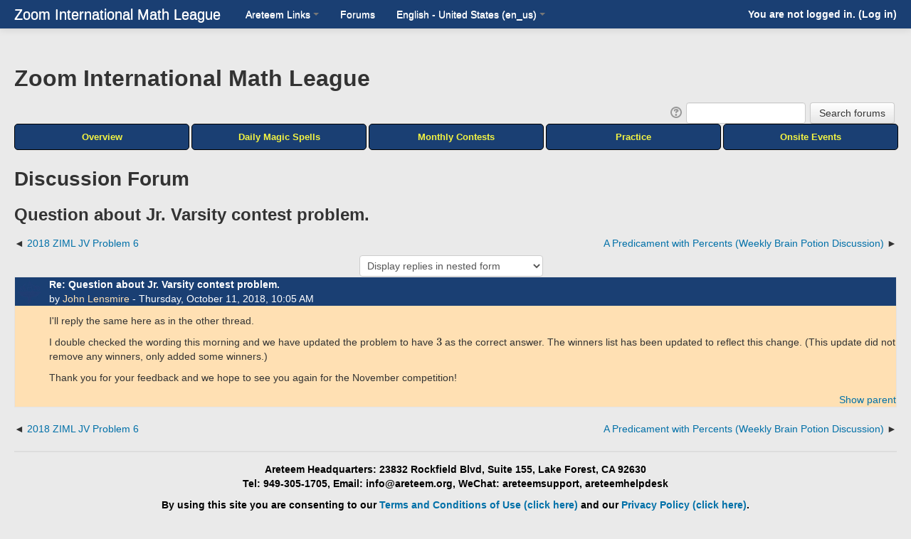

--- FILE ---
content_type: text/html; charset=utf-8
request_url: https://ziml.areteem.org/mod/forum/discuss.php?d=121&parent=219
body_size: 8444
content:
<!DOCTYPE html>
<html  dir="ltr" lang="en-us" xml:lang="en-us">
<head>
    <title>Zoom International Math League: Question about Jr. Varsity contest problem.</title>
    <link rel="shortcut icon" href="https://ziml.areteem.org/theme/image.php?theme=clean&amp;component=theme&amp;rev=1696527250&amp;image=favicon" />
    <meta http-equiv="Content-Type" content="text/html; charset=utf-8" />
<meta name="keywords" content="moodle, Zoom International Math League: Question about Jr. Varsity contest problem." />
<link rel="stylesheet" type="text/css" href="https://ziml.areteem.org/theme/yui_combo.php?rollup/3.17.2/yui-moodlesimple-min.css" /><script id="firstthemesheet" type="text/css">/** Required in order to fix style inclusion problems in IE with YUI **/</script><link rel="stylesheet" type="text/css" href="https://ziml.areteem.org/theme/styles.php?theme=clean&amp;rev=1696527250&amp;type=all" />
<script type="text/javascript">
//<![CDATA[
var M = {}; M.yui = {};
M.pageloadstarttime = new Date();
M.cfg = {"wwwroot":"https:\/\/ziml.areteem.org","sesskey":"WEsySFKbvg","loadingicon":"https:\/\/ziml.areteem.org\/theme\/image.php?theme=clean&component=core&rev=1696527250&image=i%2Floading_small","themerev":"1696527250","slasharguments":0,"theme":"clean","jsrev":"1694116212","admin":"admin","svgicons":true};var yui1ConfigFn = function(me) {if(/-skin|reset|fonts|grids|base/.test(me.name)){me.type='css';me.path=me.path.replace(/\.js/,'.css');me.path=me.path.replace(/\/yui2-skin/,'/assets/skins/sam/yui2-skin')}};
var yui2ConfigFn = function(me) {var parts=me.name.replace(/^moodle-/,'').split('-'),component=parts.shift(),module=parts[0],min='-min';if(/-(skin|core)$/.test(me.name)){parts.pop();me.type='css';min=''};if(module){var filename=parts.join('-');me.path=component+'/'+module+'/'+filename+min+'.'+me.type}else me.path=component+'/'+component+'.'+me.type};
YUI_config = {"debug":false,"base":"https:\/\/ziml.areteem.org\/lib\/yuilib\/3.17.2\/","comboBase":"https:\/\/ziml.areteem.org\/theme\/yui_combo.php?","combine":true,"filter":null,"insertBefore":"firstthemesheet","groups":{"yui2":{"base":"https:\/\/ziml.areteem.org\/lib\/yuilib\/2in3\/2.9.0\/build\/","comboBase":"https:\/\/ziml.areteem.org\/theme\/yui_combo.php?","combine":true,"ext":false,"root":"2in3\/2.9.0\/build\/","patterns":{"yui2-":{"group":"yui2","configFn":yui1ConfigFn}}},"moodle":{"name":"moodle","base":"https:\/\/ziml.areteem.org\/theme\/yui_combo.php?m\/1694116212\/","combine":true,"comboBase":"https:\/\/ziml.areteem.org\/theme\/yui_combo.php?","ext":false,"root":"m\/1694116212\/","patterns":{"moodle-":{"group":"moodle","configFn":yui2ConfigFn}},"filter":null,"modules":{"moodle-core-formautosubmit":{"requires":["base","event-key"]},"moodle-core-event":{"requires":["event-custom"]},"moodle-core-tooltip":{"requires":["base","node","io-base","moodle-core-notification-dialogue","json-parse","widget-position","widget-position-align","event-outside","cache-base"]},"moodle-core-chooserdialogue":{"requires":["base","panel","moodle-core-notification"]},"moodle-core-lockscroll":{"requires":["plugin","base-build"]},"moodle-core-notification":{"requires":["moodle-core-notification-dialogue","moodle-core-notification-alert","moodle-core-notification-confirm","moodle-core-notification-exception","moodle-core-notification-ajaxexception"]},"moodle-core-notification-dialogue":{"requires":["base","node","panel","escape","event-key","dd-plugin","moodle-core-widget-focusafterclose","moodle-core-lockscroll"]},"moodle-core-notification-alert":{"requires":["moodle-core-notification-dialogue"]},"moodle-core-notification-confirm":{"requires":["moodle-core-notification-dialogue"]},"moodle-core-notification-exception":{"requires":["moodle-core-notification-dialogue"]},"moodle-core-notification-ajaxexception":{"requires":["moodle-core-notification-dialogue"]},"moodle-core-dock":{"requires":["base","node","event-custom","event-mouseenter","event-resize","escape","moodle-core-dock-loader"]},"moodle-core-dock-loader":{"requires":["escape"]},"moodle-core-maintenancemodetimer":{"requires":["base","node"]},"moodle-core-handlebars":{"condition":{"trigger":"handlebars","when":"after"}},"moodle-core-popuphelp":{"requires":["moodle-core-tooltip"]},"moodle-core-languninstallconfirm":{"requires":["base","node","moodle-core-notification-confirm","moodle-core-notification-alert"]},"moodle-core-formchangechecker":{"requires":["base","event-focus"]},"moodle-core-dragdrop":{"requires":["base","node","io","dom","dd","event-key","event-focus","moodle-core-notification"]},"moodle-core-actionmenu":{"requires":["base","event","node-event-simulate"]},"moodle-core-blocks":{"requires":["base","node","io","dom","dd","dd-scroll","moodle-core-dragdrop","moodle-core-notification"]},"moodle-core-checknet":{"requires":["base-base","moodle-core-notification-alert","io-base"]},"moodle-core_availability-form":{"requires":["base","node","event","panel","moodle-core-notification-dialogue","json"]},"moodle-backup-confirmcancel":{"requires":["node","node-event-simulate","moodle-core-notification-confirm"]},"moodle-backup-backupselectall":{"requires":["node","event","node-event-simulate","anim"]},"moodle-calendar-info":{"requires":["base","node","event-mouseenter","event-key","overlay","moodle-calendar-info-skin"]},"moodle-course-util":{"requires":["node"],"use":["moodle-course-util-base"],"submodules":{"moodle-course-util-base":{},"moodle-course-util-section":{"requires":["node","moodle-course-util-base"]},"moodle-course-util-cm":{"requires":["node","moodle-course-util-base"]}}},"moodle-course-modchooser":{"requires":["moodle-core-chooserdialogue","moodle-course-coursebase"]},"moodle-course-formatchooser":{"requires":["base","node","node-event-simulate"]},"moodle-course-toolboxes":{"requires":["node","base","event-key","node","io","moodle-course-coursebase","moodle-course-util"]},"moodle-course-dragdrop":{"requires":["base","node","io","dom","dd","dd-scroll","moodle-core-dragdrop","moodle-core-notification","moodle-course-coursebase","moodle-course-util"]},"moodle-course-management":{"requires":["base","node","io-base","moodle-core-notification-exception","json-parse","dd-constrain","dd-proxy","dd-drop","dd-delegate","node-event-delegate"]},"moodle-course-categoryexpander":{"requires":["node","event-key"]},"moodle-form-showadvanced":{"requires":["node","base","selector-css3"]},"moodle-form-shortforms":{"requires":["node","base","selector-css3","moodle-core-event"]},"moodle-form-passwordunmask":{"requires":["node","base"]},"moodle-form-dateselector":{"requires":["base","node","overlay","calendar"]},"moodle-core_message-messenger":{"requires":["escape","handlebars","io-base","moodle-core-notification-ajaxexception","moodle-core-notification-alert","moodle-core-notification-dialogue","moodle-core-notification-exception"]},"moodle-core_message-deletemessage":{"requires":["node","event"]},"moodle-question-qbankmanager":{"requires":["node","selector-css3"]},"moodle-question-preview":{"requires":["base","dom","event-delegate","event-key","core_question_engine"]},"moodle-question-searchform":{"requires":["base","node"]},"moodle-question-chooser":{"requires":["moodle-core-chooserdialogue"]},"moodle-availability_completion-form":{"requires":["base","node","event","moodle-core_availability-form"]},"moodle-availability_date-form":{"requires":["base","node","event","io","moodle-core_availability-form"]},"moodle-availability_grade-form":{"requires":["base","node","event","moodle-core_availability-form"]},"moodle-availability_group-form":{"requires":["base","node","event","moodle-core_availability-form"]},"moodle-availability_grouping-form":{"requires":["base","node","event","moodle-core_availability-form"]},"moodle-availability_profile-form":{"requires":["base","node","event","moodle-core_availability-form"]},"moodle-qtype_ddimageortext-form":{"requires":["moodle-qtype_ddimageortext-dd","form_filepicker"]},"moodle-qtype_ddimageortext-dd":{"requires":["node","dd","dd-drop","dd-constrain"]},"moodle-qtype_ddmarker-form":{"requires":["moodle-qtype_ddmarker-dd","form_filepicker","graphics","escape"]},"moodle-qtype_ddmarker-dd":{"requires":["node","event-resize","dd","dd-drop","dd-constrain","graphics"]},"moodle-qtype_ddwtos-dd":{"requires":["node","dd","dd-drop","dd-constrain"]},"moodle-mod_assign-history":{"requires":["node","transition"]},"moodle-mod_forum-subscriptiontoggle":{"requires":["base-base","io-base"]},"moodle-mod_quiz-util":{"requires":["node"],"use":["moodle-mod_quiz-util-base"],"submodules":{"moodle-mod_quiz-util-base":{},"moodle-mod_quiz-util-slot":{"requires":["node","moodle-mod_quiz-util-base"]},"moodle-mod_quiz-util-page":{"requires":["node","moodle-mod_quiz-util-base"]}}},"moodle-mod_quiz-repaginate":{"requires":["base","event","node","io","moodle-core-notification-dialogue"]},"moodle-mod_quiz-quizquestionbank":{"requires":["base","event","node","io","io-form","yui-later","moodle-question-qbankmanager","moodle-core-notification-dialogue"]},"moodle-mod_quiz-autosave":{"requires":["base","node","event","event-valuechange","node-event-delegate","io-form"]},"moodle-mod_quiz-questionchooser":{"requires":["moodle-core-chooserdialogue","moodle-mod_quiz-util","querystring-parse"]},"moodle-mod_quiz-toolboxes":{"requires":["base","node","event","event-key","io","moodle-mod_quiz-quizbase","moodle-mod_quiz-util-slot","moodle-core-notification-ajaxexception"]},"moodle-mod_quiz-dragdrop":{"requires":["base","node","io","dom","dd","dd-scroll","moodle-core-dragdrop","moodle-core-notification","moodle-mod_quiz-quizbase","moodle-mod_quiz-util-base","moodle-mod_quiz-util-page","moodle-mod_quiz-util-slot","moodle-course-util"]},"moodle-mod_quiz-randomquestion":{"requires":["base","event","node","io","moodle-core-notification-dialogue"]},"moodle-mod_quiz-quizbase":{"requires":["base","node"]},"moodle-mod_quiz-modform":{"requires":["base","node","event"]},"moodle-message_airnotifier-toolboxes":{"requires":["base","node","io"]},"moodle-block_navigation-navigation":{"requires":["base","io-base","node","event-synthetic","event-delegate","json-parse"]},"moodle-filter_glossary-autolinker":{"requires":["base","node","io-base","json-parse","event-delegate","overlay","moodle-core-event","moodle-core-notification-alert","moodle-core-notification-exception","moodle-core-notification-ajaxexception"]},"moodle-filter_mathjaxloader-loader":{"requires":["moodle-core-event"]},"moodle-editor_atto-rangy":{"requires":[]},"moodle-editor_atto-editor":{"requires":["node","transition","io","overlay","escape","event","event-simulate","event-custom","node-event-html5","yui-throttle","moodle-core-notification-dialogue","moodle-core-notification-confirm","moodle-editor_atto-rangy","handlebars","timers"]},"moodle-editor_atto-plugin":{"requires":["node","base","escape","event","event-outside","handlebars","event-custom","timers","moodle-editor_atto-menu"]},"moodle-editor_atto-menu":{"requires":["moodle-core-notification-dialogue","node","event","event-custom"]},"moodle-report_eventlist-eventfilter":{"requires":["base","event","node","node-event-delegate","datatable","autocomplete","autocomplete-filters"]},"moodle-report_loglive-fetchlogs":{"requires":["base","event","node","io","node-event-delegate"]},"moodle-gradereport_grader-gradereporttable":{"requires":["base","node","event","handlebars","overlay","event-hover"]},"moodle-gradereport_history-userselector":{"requires":["escape","event-delegate","event-key","handlebars","io-base","json-parse","moodle-core-notification-dialogue"]},"moodle-tool_capability-search":{"requires":["base","node"]},"moodle-tool_monitor-dropdown":{"requires":["base","event","node"]},"moodle-assignfeedback_editpdf-editor":{"requires":["base","event","node","io","graphics","json","event-move","event-resize","querystring-stringify-simple","moodle-core-notification-dialog","moodle-core-notification-exception","moodle-core-notification-ajaxexception"]},"moodle-atto_accessibilitychecker-button":{"requires":["color-base","moodle-editor_atto-plugin"]},"moodle-atto_accessibilityhelper-button":{"requires":["moodle-editor_atto-plugin"]},"moodle-atto_align-button":{"requires":["moodle-editor_atto-plugin"]},"moodle-atto_bold-button":{"requires":["moodle-editor_atto-plugin"]},"moodle-atto_charmap-button":{"requires":["moodle-editor_atto-plugin"]},"moodle-atto_clear-button":{"requires":["moodle-editor_atto-plugin"]},"moodle-atto_collapse-button":{"requires":["moodle-editor_atto-plugin"]},"moodle-atto_emoticon-button":{"requires":["moodle-editor_atto-plugin"]},"moodle-atto_equation-button":{"requires":["moodle-editor_atto-plugin","moodle-core-event","io","event-valuechange","tabview","array-extras"]},"moodle-atto_html-button":{"requires":["moodle-editor_atto-plugin","event-valuechange"]},"moodle-atto_image-button":{"requires":["moodle-editor_atto-plugin"]},"moodle-atto_indent-button":{"requires":["moodle-editor_atto-plugin"]},"moodle-atto_italic-button":{"requires":["moodle-editor_atto-plugin"]},"moodle-atto_link-button":{"requires":["moodle-editor_atto-plugin"]},"moodle-atto_managefiles-usedfiles":{"requires":["node","escape"]},"moodle-atto_managefiles-button":{"requires":["moodle-editor_atto-plugin"]},"moodle-atto_media-button":{"requires":["moodle-editor_atto-plugin"]},"moodle-atto_noautolink-button":{"requires":["moodle-editor_atto-plugin"]},"moodle-atto_orderedlist-button":{"requires":["moodle-editor_atto-plugin"]},"moodle-atto_rtl-button":{"requires":["moodle-editor_atto-plugin"]},"moodle-atto_strike-button":{"requires":["moodle-editor_atto-plugin"]},"moodle-atto_subscript-button":{"requires":["moodle-editor_atto-plugin"]},"moodle-atto_superscript-button":{"requires":["moodle-editor_atto-plugin"]},"moodle-atto_table-button":{"requires":["moodle-editor_atto-plugin","moodle-editor_atto-menu","event","event-valuechange"]},"moodle-atto_title-button":{"requires":["moodle-editor_atto-plugin"]},"moodle-atto_underline-button":{"requires":["moodle-editor_atto-plugin"]},"moodle-atto_undo-button":{"requires":["moodle-editor_atto-plugin"]},"moodle-atto_unorderedlist-button":{"requires":["moodle-editor_atto-plugin"]}}},"gallery":{"name":"gallery","base":"https:\/\/ziml.areteem.org\/lib\/yuilib\/gallery\/","combine":true,"comboBase":"https:\/\/ziml.areteem.org\/theme\/yui_combo.php?","ext":false,"root":"gallery\/1694116212\/","patterns":{"gallery-":{"group":"gallery"}}}},"modules":{"core_filepicker":{"name":"core_filepicker","fullpath":"https:\/\/ziml.areteem.org\/lib\/javascript.php?rev=1694116212&jsfile=%2Frepository%2Ffilepicker.js","requires":["base","node","node-event-simulate","json","async-queue","io-base","io-upload-iframe","io-form","yui2-treeview","panel","cookie","datatable","datatable-sort","resize-plugin","dd-plugin","escape","moodle-core_filepicker"]}}};
M.yui.loader = {modules: {}};

//]]>
</script>

<!-- Google Tag Manager -->
<script>(function(w,d,s,l,i){w[l]=w[l]||[];w[l].push({'gtm.start':
new Date().getTime(),event:'gtm.js'});var f=d.getElementsByTagName(s)[0],
j=d.createElement(s),dl=l!='dataLayer'?'&l='+l:'';j.async=true;j.src=
'https://www.googletagmanager.com/gtm.js?id='+i+dl;f.parentNode.insertBefore(j,f);
})(window,document,'script','dataLayer','GTM-MSBV49P');</script>
<!-- End Google Tag Manager -->

<!-- PWA Manifest Link -->
<link rel="manifest" href="/manifest.json" />    <meta name="viewport" content="width=device-width, initial-scale=1.0">
</head>

<body  id="page-mod-forum-discuss" class="format-site  path-mod path-mod-forum safari dir-ltr lang-en_us yui-skin-sam yui3-skin-sam ziml-areteem-org pagelayout-incourse course-1 context-2222 cmid-147 notloggedin has-region-side-pre empty-region-side-pre has-region-side-post empty-region-side-post content-only">

<div class="skiplinks"><a class="skip" href="#maincontent">Skip to main content</a></div>
<script type="text/javascript" src="https://ziml.areteem.org/theme/yui_combo.php?rollup/3.17.2/yui-moodlesimple-min.js&amp;rollup/1694116212/mcore-min.js"></script><script type="text/javascript" src="https://ziml.areteem.org/lib/javascript.php?rev=1694116212&amp;jsfile=%2Flib%2Fjavascript-static.js"></script>
<script type="text/javascript">
//<![CDATA[
document.body.className += ' jsenabled';
//]]>
</script>


<!-- Google Tag Manager (noscript) -->
<noscript><iframe src="https://www.googletagmanager.com/ns.html?id=GTM-MSBV49P"
height="0" width="0" style="display:none;visibility:hidden"></iframe></noscript>
<!-- End Google Tag Manager (noscript) -->

<!-- MATHJAX -->
<script src="https://polyfill.io/v3/polyfill.min.js?features=es6"></script>
<script>
MathJax = {
  tex: {
    inlineMath: [['$', '$'], ['\\(', '\\)']]
  },
  svg: {
    fontCache: 'global'
  }
};
</script>
<script id="MathJax-script" async src="https://cdn.jsdelivr.net/npm/mathjax@3/es5/tex-mml-chtml.js"></script>
<!-- END MATHJAX -->
<header role="banner" class="navbar navbar-fixed-top moodle-has-zindex">
    <nav role="navigation" class="navbar-inner">
        <div class="container-fluid header-menu">
            <a class="brand brandwhite" href="https://ziml.areteem.org">Zoom International Math League</a>
            <a class="btn btn-navbar" data-toggle="collapse" data-target=".nav-collapse"><span class="icon-bar"></span>
<span class="icon-bar"></span>
<span class="icon-bar"></span></a>            <div class="usermenu"><span class="login">You are not logged in. (<a href="https://ziml.areteem.org/login/index.php">Log in</a>)</span></div>            <div class="nav-collapse collapse">
                 <ul class="nav"><li class="dropdown"><a href="#cm_submenu_1" class="dropdown-toggle" data-toggle="dropdown" title="Areteem Links">Areteem Links<b class="caret"></b></a><ul class="dropdown-menu"><li><a title="Main Site" href="https://www.areteem.org">Main Site</a></li><li><a title="Live Class Site" href="https://classes.areteem.org">Live Class Site</a></li><li><a title="Self-paced Class Site" href="https://edurila.com/">Self-paced Class Site</a></li></ul><li><a title="Forums" href="https://ziml.areteem.org/mod/forum">Forums</a></li><li class="dropdown langmenu"><a href="#" class="dropdown-toggle" data-toggle="dropdown" title="Language">English - United States ‎(en_us)‎<b class="caret"></b></a><ul class="dropdown-menu"><li><a title="English - United States ‎(en_us)‎" href="https://ziml.areteem.org/mod/forum/discuss.php?d=121&amp;parent=219&amp;lang=en_us">English - United States ‎(en_us)‎</a></li><li><a title="English ‎(en)‎" href="https://ziml.areteem.org/mod/forum/discuss.php?d=121&amp;parent=219&amp;lang=en">English ‎(en)‎</a></li><li><a title="正體中文 ‎(zh_tw)‎" href="https://ziml.areteem.org/mod/forum/discuss.php?d=121&amp;parent=219&amp;lang=zh_tw">正體中文 ‎(zh_tw)‎</a></li><li><a title="简体中文 ‎(zh_cn)‎" href="https://ziml.areteem.org/mod/forum/discuss.php?d=121&amp;parent=219&amp;lang=zh_cn">简体中文 ‎(zh_cn)‎</a></li></ul></ul>                <ul class="nav pull-right">
                    <li></li>
                </ul>
            </div>
        </div>
    </nav>
</header>

<div id="page" class="container-fluid">
    <header id="page-header" class="clearfix"><div class="page-context-header"><div class="page-header-headings"><h1>Zoom International Math League</h1></div></div><div class="clearfix" id="page-navbar"><nav class="breadcrumb-nav"><span class="accesshide">Page path</span><ul class="breadcrumb"><li><a href="https://ziml.areteem.org/">Home</a> <span class="divider"> <span class="accesshide " ><span class="arrow_text">/</span>&nbsp;</span><span class="arrow sep">&#x25B6;&#xFE0E;</span> </span></li><li><span tabindex="0" title="Zoom International Math League">Site pages</span> <span class="divider"> <span class="accesshide " ><span class="arrow_text">/</span>&nbsp;</span><span class="arrow sep">&#x25B6;&#xFE0E;</span> </span></li><li><a title="Forum" href="https://ziml.areteem.org/mod/forum/view.php?id=147">Discussion Forum</a> <span class="divider"> <span class="accesshide " ><span class="arrow_text">/</span>&nbsp;</span><span class="arrow sep">&#x25B6;&#xFE0E;</span> </span></li><li><a href="https://ziml.areteem.org/mod/forum/discuss.php?d=121">Question about Jr. Varsity contest problem.</a> <span class="divider"> <span class="accesshide " ><span class="arrow_text">/</span>&nbsp;</span><span class="arrow sep">&#x25B6;&#xFE0E;</span> </span></li><li><a href="https://ziml.areteem.org/mod/forum/discuss.php?d=121&amp;parent=219">Re: Question about Jr. Varsity contest problem.</a></li></ul></nav><div class="breadcrumb-button"><div class="forumsearch"><form action="https://ziml.areteem.org/mod/forum/search.php" style="display:inline"><fieldset class="invisiblefieldset"><span class="helptooltip"><a href="https://ziml.areteem.org/help.php?component=moodle&amp;identifier=search&amp;lang=en_us" title="Help with Search" aria-haspopup="true" target="_blank"><img src="https://ziml.areteem.org/theme/image.php?theme=clean&amp;component=core&amp;rev=1696527250&amp;image=help" alt="Help with Search" class="iconhelp" /></a></span><label class="accesshide" for="search" >Search</label><input id="search" name="search" type="text" size="18" value="" /><label class="accesshide" for="searchforums" >Search forums</label><input id="searchforums" value="Search forums" type="submit" /><input name="id" type="hidden" value="1" /></fieldset></form></div></div></div><div id="course-header"></div></header>    <style>
.menubuttons_block {
	width: 100%;
	position: relative;
}

@media print {
  .menubuttons_block {
    /* don't print the buttons */
    display: none !important;
  }
}

.menubutton_frame {
    float: left;
	width: 20%;
}

.menubutton_box.left1 {
	margin-left: 0px;
	margin-right: 4px;
}
.menubutton_box.left2 {
	margin-left: 1px;
	margin-right: 3px;
}
.menubutton_box.midbutton {
	margin-left: 2px;
	margin-right: 2px;
}
.menubutton_box.right2 {
	margin-left: 3px;
	margin-right: 1px;
}
.menubutton_box.right1 {
	margin-left: 4px;
	margin-right: 0px;
}

.menubutton {
	width:100%;
	height:35px; 
	background:#1A3F73; 
	float:left;
	border:1px solid black; 
	border-radius:5px;
	color:#f4f442; 
	font-weight:bold;
	font-size:13px;
	margin-bottom: 10px;
	text-align: center;
	display: flex;
    justify-content: center; /* align horizontal */
    align-items: center; /* align vertical */  
}

@media (max-width:650px) {
.menubutton {
	width:100%;
	height:35px; 
	background:#1A3F73; 
	float:left;
	border:1px solid black; 
	border-radius:5px;
	color:#f4f442; 
	font-size:11px;
	margin-bottom: 10px;
	text-align: center;
	display: flex;
    justify-content: center; /* align horizontal */
    align-items: center; /* align vertical */  
}

}

@media (max-width:530px) {
.menubutton {
	width:100%;
	height:35px; 
	background:#1A3F73; 
	float:left;
	border:1px solid black; 
	border-radius:5px;
	color:#f4f442; 
	font-size:9px;
	margin-bottom: 10px;
	text-align: center;
	display: flex;
    justify-content: center; /* align horizontal */
    align-items: center; /* align vertical */  
}

}

</style>
<link rel="stylesheet" type="text/css" href="/ziml/styles.css">
<div class="menubuttons_block">
<div class="menubutton_frame"><div class="menubutton_box left1"><a href="/ziml/overview.php"><div class ="menubutton">Overview</div></a></div></div>
<div class="menubutton_frame"><div class="menubutton_box left2"><a href ="/ziml/dailymagicspells.php" title="One fun math problem per day"><div class ="menubutton">Daily Magic Spells</div></a></div></div>
<div class="menubutton_frame"><div class="menubutton_box midbutton"><a href ="/ziml/monthlycontests.php" title="ZIML Monthly Contests"><div class ="menubutton">Monthly Contests</div></a></div></div>
<div class="menubutton_frame"><div class="menubutton_box right2"><a href ="/ziml/practicecontests.php" title="Online practice with Sample ZIML Contests, Mock AMC Contests, and Real AMC Contests"><div class ="menubutton">Practice</div></a></div></div>
<div class="menubutton_frame"><div class="menubutton_box right1"><a href ="/ziml/onsiteevents.php" title="Onsite Events held in various regions in the US and around the world"><div class ="menubutton">Onsite Events</div></a></div></div>
</div>
    <div id="page-content" class="row-fluid">
        <div id="region-main-box" class="span9">
            <div class="row-fluid">
                <section id="region-main" class="span8 pull-right">
                    <div role="main"><span id="maincontent"></span><h2>Discussion Forum</h2><h3 class="discussionname">Question about Jr. Varsity contest problem.</h3><div class="discussion-nav clearfix"><ul><li class="prev-discussion"><a aria-label="Previous discussion: 2018 ZIML JV Problem 6" href="https://ziml.areteem.org/mod/forum/discuss.php?d=120">2018 ZIML JV Problem 6</a></li><li class="next-discussion"><a aria-label="Next discussion: A Predicament with Percents (Weekly Brain Potion Discussion)" href="https://ziml.areteem.org/mod/forum/discuss.php?d=124">A Predicament with Percents (Weekly Brain Potion Discussion)</a></li></ul></div><div class="discussioncontrols clearfix"><div class="discussioncontrol nullcontrol">&nbsp;</div><div class="discussioncontrol displaymode"><div class="singleselect"><form method="get" action="https://ziml.areteem.org/mod/forum/discuss.php" id="mode"><div><input type="hidden" name="d" value="121" /><label class="accesshide" for="single_select6918a5dcd48995">Display mode</label><select id="single_select6918a5dcd48995" class="select autosubmit singleselect" name="mode"><option value="1">Display replies flat, with oldest first</option><option value="-1">Display replies flat, with newest first</option><option value="2">Display replies in threaded form</option><option selected="selected" value="3">Display replies in nested form</option></select><noscript class="inline"><div><input type="submit" value="Go" /></div></noscript></div></form></div></div><div class="clearfloat">&nbsp;</div></div><a id="p219"></a><div class="forumpost clearfix lastpost" role="region" aria-label="Re: Question about Jr. Varsity contest problem. by John Lensmire"><div class="row header clearfix"><div class="left picture"><a href="https://ziml.areteem.org/user/profile.php?id=3"><img src="https://ziml.areteem.org/pluginfile.php?file=%2F33%2Fuser%2Ficon%2Fclean%2Ff2&amp;rev=1958" alt="Picture of John Lensmire" title="Picture of John Lensmire" class="userpicture" width="35" height="35" /></a></div><div class="topic"><div class="subject" role="heading" aria-level="2">Re: Question about Jr. Varsity contest problem.</div><div class="author" role="heading" aria-level="2">by <a href="https://ziml.areteem.org/user/view.php?id=3&amp;course=1">John Lensmire</a> - Thursday, October 11, 2018, 10:05 AM</div></div></div><div class="row maincontent clearfix"><div class="left"><div class="grouppictures">&nbsp;</div></div><div class="no-overflow"><div class="content"><div class="posting fullpost"><p>I'll reply the same here as in the other thread.</p><p>I double checked the wording this morning and we have updated the problem to have $3$ as the correct answer. The winners list has been updated to reflect this change. (This update did not remove any winners, only added some winners.)</p><p>Thank you for your feedback and we hope to see you again for the November competition!</p><div class="attachedimages"></div></div></div></div></div><div class="row side"><div class="left">&nbsp;</div><div class="options clearfix"><div class="commands"><a href="https://ziml.areteem.org/mod/forum/discuss.php?d=121#p216">Show parent</a></div></div></div></div><div class="discussion-nav clearfix"><ul><li class="prev-discussion"><a aria-label="Previous discussion: 2018 ZIML JV Problem 6" href="https://ziml.areteem.org/mod/forum/discuss.php?d=120">2018 ZIML JV Problem 6</a></li><li class="next-discussion"><a aria-label="Next discussion: A Predicament with Percents (Weekly Brain Potion Discussion)" href="https://ziml.areteem.org/mod/forum/discuss.php?d=124">A Predicament with Percents (Weekly Brain Potion Discussion)</a></li></ul></div></div>                </section>
                <aside id="block-region-side-pre" class="span4 desktop-first-column block-region" data-blockregion="side-pre" data-droptarget="1"></aside>            </div>
        </div>
        <aside id="block-region-side-post" class="span3 pull-right block-region" data-blockregion="side-post" data-droptarget="1"></aside>    </div>

    <footer id="page-footer">
        <div id="course-footer"></div>
        <p class="helplink"></p>
        <div class="footnote text-center"><div class="text_to_html"><p>Areteem Headquarters: 23832 Rockfield Blvd, Suite 155, Lake Forest, CA 92630<br />Tel: 949-305-1705, Email: info@areteem.org, WeChat: areteemsupport, areteemhelpdesk</p><p>By using this site you are consenting to our <a href="/ziml/termsofuse.php">Terms and Conditions of Use (click here)</a> and our <a href="/ziml/privacy.php">Privacy Policy (click here)</a>.</p><p><a href="/ziml/support.php">Help and Contact Us</a></p></div></div><div class="logininfo">You are not logged in. (<a href="https://ziml.areteem.org/login/index.php">Log in</a>)</div>    </footer>

    <script type="text/javascript">
//<![CDATA[
var require = {
    baseUrl : 'https://ziml.areteem.org/lib/requirejs.php?file=%2F1694116212%2F',
    // We only support AMD modules with an explicit define() statement.
    enforceDefine: true,
    skipDataMain: true,

    paths: {
        jquery: 'https://ziml.areteem.org/lib/javascript.php?file=%2F1694116212%2Flib/jquery/jquery-1.11.3.min.js',
        jqueryui: 'https://ziml.areteem.org/lib/javascript.php?file=%2F1694116212%2Flib/jquery/ui-1.11.4/jquery-ui.min.js',
        jqueryprivate: 'https://ziml.areteem.org/lib/javascript.php?file=%2F1694116212%2Flib/requirejs/jquery-private.js'
    },

    // Custom jquery config map.
    map: {
      // '*' means all modules will get 'jqueryprivate'
      // for their 'jquery' dependency.
      '*': { jquery: 'jqueryprivate' },

      // 'jquery-private' wants the real jQuery module
      // though. If this line was not here, there would
      // be an unresolvable cyclic dependency.
      jqueryprivate: { jquery: 'jquery' }
    }
};

//]]>
</script>
<script type="text/javascript" src="https://ziml.areteem.org/lib/javascript.php?rev=1694116212&amp;jsfile=%2Flib%2Frequirejs%2Frequire.min.js"></script>
<script type="text/javascript">
//<![CDATA[
require(['core/first'], function() {
;
require(["core/log"], function(amd) { amd.setConfig({"level":"warn"}); });
});
//]]>
</script>
<script type="text/javascript" src="https://ziml.areteem.org/theme/javascript.php?theme=clean&amp;rev=1696527250&amp;type=footer"></script>
<script type="text/javascript">
//<![CDATA[
M.str = {"moodle":{"lastmodified":"Last modified","name":"Name","error":"Error","info":"Information","viewallcourses":"View all courses","morehelp":"More help","loadinghelp":"Loading...","cancel":"Cancel","yes":"Yes","confirm":"Confirm","no":"No","areyousure":"Are you sure?","closebuttontitle":"Close","unknownerror":"Unknown error"},"repository":{"type":"Type","size":"Size","invalidjson":"Invalid JSON string","nofilesattached":"No files attached","filepicker":"File picker","logout":"Logout","nofilesavailable":"No files available","norepositoriesavailable":"Sorry, none of your current repositories can return files in the required format.","fileexistsdialogheader":"File exists","fileexistsdialog_editor":"A file with that name has already been attached to the text you are editing.","fileexistsdialog_filemanager":"A file with that name has already been attached","renameto":"Rename to \"{$a}\"","referencesexist":"There are {$a} alias\/shortcut files that use this file as their source","select":"Select"},"admin":{"confirmation":"Confirmation"}};
//]]>
</script>
<script type="text/javascript">
//<![CDATA[
var navtreeexpansions4 = [{"id":"expandable_branch_0_courses","key":"courses","type":0}];
//]]>
</script>
<script type="text/javascript">
//<![CDATA[
(function() {M.util.load_flowplayer();
setTimeout("fix_column_widths()", 20);
Y.use("moodle-block_navigation-navigation",function() {M.block_navigation.init_add_tree({"id":"4","instance":"4","candock":false,"courselimit":"20","expansionlimit":0});
});
Y.use("moodle-block_navigation-navigation",function() {M.block_navigation.init_add_tree({"id":"5","instance":"5","candock":false});
});
M.util.help_popups.setup(Y);
Y.use("moodle-core-popuphelp",function() {M.core.init_popuphelp();
});
M.util.init_skiplink(Y);
Y.use("moodle-core-formautosubmit",function() {M.core.init_formautosubmit({"selectid":"single_select6918a5dcd48994","nothing":false});
});
Y.use("moodle-core-formautosubmit",function() {M.core.init_formautosubmit({"selectid":"single_select6918a5dcd48995","nothing":false});
});
Y.use("moodle-mod_forum-subscriptiontoggle",function() {Y.M.mod_forum.subscriptiontoggle.init();
});
 M.util.js_pending('random6918a5dcd48996'); Y.on('domready', function() { M.util.js_complete("init");  M.util.js_complete('random6918a5dcd48996'); });
})();
//]]>
</script>

</div>
</body>
</html>


--- FILE ---
content_type: text/css
request_url: https://ziml.areteem.org/ziml/styles.css
body_size: 1041
content:
/* .dms-blocks contain multiple Daily Magic Spells blocks */
.dms-blocks {
	padding-bottom: 15px;
	margin: auto;
}

/* Daily Magic Spells blocks; each block contains one month's entries */
.dms-block {
	background:#fff; 
	color:#1A3F73; 
	width:90%; 
	min-height:50px; 
	padding:15px; 
	margin: auto;
	margin-bottom:10px;
	border-radius:5px; 
	font-weight:bold;
	overflow: auto;
}
.dms-block a{color:#1A3F73;font-size:12px;}
.dms-block h2 {font-size:15px;margin-top:5px; margin:auto;}

.dms {
	width: 50%;
}

.dms.group1 {
	float: left;
	clear: left;
	margin-top: 5px;
}
.dms.group2 {
	float: right;
	clear: right;
	margin-top: 5px;
}

@media only screen and (max-width: 750px) {
	.dms.group1, .dms.group2 {
		float: none;
		width: 100%;
		margin-top: 5px;
	}
}

/* practice contests button styles */
.practice {
	position: relative;
	margin-top: 15px;
	margin-bottom: 15px;
}
.practice table {
	margin: auto;
	border-spacing: 10px;
	border-collapse: separate;
}
.practice tr {
	text-align: center;
}
.practice td.button {
	background-color: #e8831e;
	color: #000000;
	width: 30%;
	cursor: pointer;
	vertical-align: middle; 
	border:1px solid black;
	border-radius:5px;
	padding: 10px;
}
.practice td:hover {
	background-color: #fff;
}
.practice td.selector {
	background-color: #e8831e;
	color: #000000;
	width: 30%;
	cursor: pointer;
	vertical-align: middle; 
	border: 1px solid black;
	border-radius:5px;
	padding: 0;
}
.practice select {
	background-color: transparent;
	color: #000000;
	outline: none;
	width: 100%;
	height: 100%;
	border: 1px solid transparent;
	margin: 0;
	padding: 10px;
	font-weight: bold;
}
.practice select:hover {
	background-color: #fff;
	border: 1px solid #fff;
}
.practice select:focus {
	background-color: #fff;
	border: 1px solid #fff;
}
.practice select option {
	font-weight: bold;
	color: #000000;
}


/* Monthly Contest Course Block styles */
.monthly-contest-block {
	width: 80%;
	min-width: 800px;
	position: relative;
	margin: auto;
}
.contest-frame {
	float: left;
	width: 20%;
}
.contest-box {
	width: 100%;
	margin: auto;
	padding: 5px;
}
.contest {
	width:150px;
	height:120px; 
	background-color: #ffe0b3;
	border:1px solid black; 
	border-radius:5px;
	color:#ffff00;
	text-shadow: -1px 0 black, 0 1px black, 1px 0 black, 0 -1px black;
	cursor: pointer;
	font-weight:bold;
	font-size:28px;
	margin: auto;
	text-align: center;
	display: flex;
    justify-content: center; /* align horizontal */
    align-items: center; /* align vertical */  
}
.contest.c1 {
	background-image: url("/ziml/pix/ziml1.jpg");
	background-size: 100% 100%;
	background-repeat: no-repeat;
}
.contest.c2 {
	background-image: url("/ziml/pix/ziml2.jpg");
	background-size: 100% 100%;
	background-repeat: no-repeat;
}
.contest.c3 {
	background-image: url("/ziml/pix/ziml3.jpg");
	background-size: 100% 100%;
	background-repeat: no-repeat;
}
.contest.c4 {
	background-image: url("/ziml/pix/ziml4.jpg");
	background-size: 100% 100%;
	background-repeat: no-repeat;
}
.contest.c5 {
	background-image: url("/ziml/pix/ziml5.jpg");
	background-size: 100% 100%;
	background-repeat: no-repeat;
}

/* styles for the overview/information pages */

.std-table td {
	text-transform: none;
	font-weight: normal;
	vertical-align: top;
}

@media only screen and (max-width: 850px) {
    .monthly-contest-block {
		width: 80%;
		min-width: 200px;
		position: relative;
		margin: auto;
	}
	.contest-frame {
		float: none;
		width: 100%;
		margin: auto;
	}
}



--- FILE ---
content_type: image/svg+xml
request_url: https://ziml.areteem.org/theme/image.php?theme=clean&component=core&rev=1696527250&image=help
body_size: 1114
content:
<?xml version="1.0" encoding="utf-8"?>
<!-- Generator: Adobe Illustrator 15.1.0, SVG Export Plug-In  -->
<!DOCTYPE svg PUBLIC "-//W3C//DTD SVG 1.1//EN" "http://www.w3.org/Graphics/SVG/1.1/DTD/svg11.dtd" [
	<!ENTITY ns_flows "http://ns.adobe.com/Flows/1.0/">
]>
<svg version="1.1"
	 xmlns="http://www.w3.org/2000/svg" xmlns:xlink="http://www.w3.org/1999/xlink" xmlns:a="http://ns.adobe.com/AdobeSVGViewerExtensions/3.0/"
	 x="0px" y="0px" width="16px" height="16px" viewBox="0 0 16 16" style="overflow:visible;enable-background:new 0 0 16 16;"
	 xml:space="preserve" preserveAspectRatio="xMinYMid meet">
<defs>
</defs>
<path style="fill:#999999;" d="M8,0C3.6,0,0,3.6,0,8c0,4.4,3.6,8,8,8c4.4,0,8-3.6,8-8C16,3.6,12.4,0,8,0z M8,14c-3.3,0-6-2.7-6-6
	s2.7-6,6-6s6,2.7,6,6S11.3,14,8,14z M5.8,6.6c-0.6,0-1-0.4-1-1C4.7,4.5,5.9,3,8.1,3c1.4,0,3.4,1,3.4,2.6c0,0.8-0.5,1.5-1.5,1.9
	C8.5,8,9.3,9.1,8,9.1C7.4,9.1,7,8.8,7,8.2c0-1.2,1.2-1.8,1.2-3c0-0.3-0.1-0.7-0.5-0.7c-0.4,0-0.4,0.4-0.4,0.7
	C7.2,6.1,6.7,6.6,5.8,6.6z M7.9,13.1c-0.8,0-1.5-0.7-1.5-1.5S7,10,7.9,10c0.8,0,1.5,0.7,1.5,1.5S8.7,13.1,7.9,13.1z"/>
</svg>


--- FILE ---
content_type: text/plain
request_url: https://www.google-analytics.com/j/collect?v=1&_v=j102&a=1605810568&t=pageview&_s=1&dl=https%3A%2F%2Fziml.areteem.org%2Fmod%2Fforum%2Fdiscuss.php%3Fd%3D121%26parent%3D219&ul=en-us%40posix&dt=Zoom%20International%20Math%20League%3A%20Question%20about%20Jr.%20Varsity%20contest%20problem.&sr=1280x720&vp=1280x720&_u=YEBAAEABAAAAACAAI~&jid=1202386178&gjid=1632998130&cid=202966801.1763223007&tid=UA-108642864-1&_gid=397428987.1763223007&_r=1&_slc=1&gtm=45He5bc1n81MSBV49Pv79971623za200zd79971623&gcd=13l3l3l3l1l1&dma=0&tag_exp=103116026~103200004~104527906~104528500~104684208~104684211~115583767~115938466~115938469~116217636~116217638&z=1756687133
body_size: -451
content:
2,cG-LH76QLSZGM